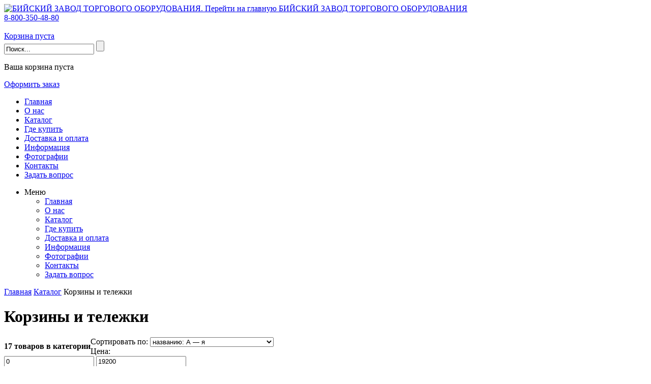

--- FILE ---
content_type: text/html; charset=utf-8
request_url: https://bztosell.ru/catalog/Korziny-i-telezhki
body_size: 12877
content:
<!DOCTYPE html PUBLIC "-//W3C//DTD XHTML 1.0 Strict//EN" "http://www.w3.org/TR/xhtml1/DTD/xhtml1-strict.dtd"> 
<html xmlns="http://www.w3.org/1999/xhtml" xml:lang="ru" lang="ru">
<head>
  <title>Купить торговые корзины и тележки в Бийске, Новосибирске, Белово, Ленинск-Кузнецком, Горно-Алтайске, Новокузнецке, Омске</title> 
  <meta name="description" content="В наличии торговые корзины и тележки высокого качества на официальном сайте производителя bztosell.ru" /> 
  <meta name="keywords" content="Купить торговые корзины и тележки в Бийске, Новосибирске, Белово, Ленинск-Кузнецком, Горно-Алтайске, Новокузнецке, Омске" />
  <meta http-equiv="Content-Type" content="text/html; charset=utf-8" /> 
  <meta http-equiv="Content-Language" content="ru" />
  <meta name="viewport" content="width=device-width, initial-scale=1.0" />
  <link rel="icon" href="/design/favicon.ico?lc=1739426029" type="image/x-icon" /> 
  <link rel="shortcut icon" href="/design/favicon.ico?lc=1739426029" type="image/x-icon" /> 
  <meta name="cmsmagazine" content="594d4a34cef82292bb38902ff76a77a3" />
  
   
  
  <link rel="stylesheet" href="/design//forall/css/jquery-ui/jquery.ui.all.min.css" type="text/css" />
  <link rel="stylesheet" href="/design//forall/css/fancybox/2.1.4/jquery.fancybox.css" />
  <link rel="stylesheet" href="/design/style.css?lc=1742439386" type="text/css" />  
  
  
      
          <link rel="stylesheet" href="/design//forall/css/jquery-ui-stars/4.11/jquery.rating.css"  />
        
    
  
  <script type="text/javascript" src="/design/forall.js?lc=1742439386"></script>
  <script type="text/javascript">var zoomloaderPath = '/design/zoomloader.gif';</script>
  <script type="text/javascript" src="/design/main.js?lc=1742439386"></script>
  
  
  
  
  <script type="text/javascript"> function displ(ddd) { if (document.getElementById(ddd).style.display == 'none') {document.getElementById(ddd).style.display = 'block'} else {document.getElementById(ddd).style.display = 'none'} } </script> 
  
</head>
<body> 
<div class="group" id="wrapper"> 
  <div class="fluid-bg" id="header-fluid">
    
    <noscript> 
      <div class="noscript"> 
        <div class="noscript-inner"> 
          <p><strong>Мы заметили что у Вас выключен JavaScript.</strong></p> 
          <p>Необходимо включить его для корректной работы сайта.</p> 
        </div> 
      </div> 
    </noscript>
    
    <div class="container">   
      <div class="column full" id="header">
  			<div id="header-logo">
					<a href="https://bztosell.ru/" title="БИЙСКИЙ ЗАВОД ТОРГОВОГО ОБОРУДОВАНИЯ"> 
						<img class="logo" src="/design/logo.png?lc=1594803000" alt="БИЙСКИЙ ЗАВОД ТОРГОВОГО ОБОРУДОВАНИЯ. Перейти на главную" /> 
            БИЙСКИЙ ЗАВОД ТОРГОВОГО ОБОРУДОВАНИЯ
					</a>
				</div>
				<div id="header-left">
				  <div class="header-phone">
				    <a href="tel:88003504880">8-800-350-48-80</a>
				  </div>
				</div>
        <div id="header-right">
					<div id="header_user_info"> 
            
                          
               
                                  <div class="menuCompare" style="visibility: hidden;">
                    <em>Ваш список сравнения пуст</em>
                  </div>
                                                      
					</div>
          
					<div id="header_shopping_cart">
						<div id="shopping_cart"> 
							<a href="https://bztosell.ru/cart" title="Перейти в корзину">
                                  <span class="ajax_cart_no_product">Корзина пуста</span> 
                							
								<span class="down_arrow_dark"></span> 
							</a>
						</div>
					</div>          
          
          <div id="search_block_top"> 
            <form id="searchbox" action="https://bztosell.ru/search" method="get" onsubmit="if($(this).find('#search_query_top').val()=='Поиск...') return false;"> 
              <div class="search_block_top_form"> 
                <input id="search_query_top" type="text" name="q" value="Поиск..." onfocus="if(this.value=='Поиск...'){this.value='';}" onblur="if(this.value==''){this.value='Поиск...';}" class="search_query light ac_input" />
                <input type="submit" name="submit_search" title="Искать" value="" class="search_button">
              </div> 
            </form> 
          </div>
          
          <div id="cart_block">
						<div id="cart_block_bottom">
							<div id="cart_block_other_costs">
								<div class="other_cost_wrapper"  style="width: 100%"> 
                                      <p id="cart_block_no_products">Ваша корзина пуста</p>
                    							  <span class="price" id="cart_block_total" style="text-align: right;"></span>
								</div>
							</div>
							<div id="cart_block_total_checkout"> 
								<a class="exclusive" href="https://bztosell.ru/cart" id="button_order_cart" rel="nofollow" title="Оформить заказ"><span>Оформить заказ</span></a>
							</div>
						</div>
					</div>
          <div class="clear"></div>        
        </div>
        
        
         
          <ul id="megamenu"> 
                                                            <li class="root_menu " >
                    <a href="https://bztosell.ru/" class="root_link" title="Добро пожаловать на официальный сайт завода!" >Главная</a>
                  </li>
          		                    <li class="root_menu " >
                    <a href="https://bztosell.ru/page/O-BZTO" class="root_link" title="О нас" >О нас</a>
                  </li>
          		                    <li class="root_menu " >
                    <a href="https://bztosell.ru/catalog" class="root_link" title="Полный список товаров на сайте" >Каталог</a>
                  </li>
          		                    <li class="root_menu " >
                    <a href="https://bztosell.ru/page/Gde-kupit" class="root_link" title="Где купить" >Где купить</a>
                  </li>
          		                    <li class="root_menu " >
                    <a href="https://bztosell.ru/page/dostavka-oplata" class="root_link" title="Доставка и оплата" >Доставка и оплата</a>
                  </li>
          		                    <li class="root_menu " >
                    <a href="https://bztosell.ru/page/information" class="root_link" title="Информационные материалы" >Информация</a>
                  </li>
          		                    <li class="root_menu " >
                    <a href="https://bztosell.ru/page/foto" class="root_link" title="Фотографии" >Фотографии</a>
                  </li>
          		                    <li class="root_menu " >
                    <a href="https://bztosell.ru/page/Karta" class="root_link" title="Контакты" >Контакты</a>
                  </li>
          		                    <li class="root_menu " >
                    <a href="https://bztosell.ru/feedback" class="root_link" title="Связь с администрацией магазина" >Задать вопрос</a>
                  </li>
          		                                      </ul>
                
         
          <ul class="accordion_main"> 
            <li class="parent">Меню
              <ul class="accordion">
                                                                            <li class="root_menu ">
                        <a href="https://bztosell.ru/" title="Добро пожаловать на официальный сайт завода!" class="root_link">Главная</a>
                      </li>
              		                        <li class="root_menu ">
                        <a href="https://bztosell.ru/page/O-BZTO" title="О нас" class="root_link">О нас</a>
                      </li>
              		                        <li class="root_menu ">
                        <a href="https://bztosell.ru/catalog" title="Полный список товаров на сайте" class="root_link">Каталог</a>
                      </li>
              		                        <li class="root_menu ">
                        <a href="https://bztosell.ru/page/Gde-kupit" title="Где купить" class="root_link">Где купить</a>
                      </li>
              		                        <li class="root_menu ">
                        <a href="https://bztosell.ru/page/dostavka-oplata" title="Доставка и оплата" class="root_link">Доставка и оплата</a>
                      </li>
              		                        <li class="root_menu ">
                        <a href="https://bztosell.ru/page/information" title="Информационные материалы" class="root_link">Информация</a>
                      </li>
              		                        <li class="root_menu ">
                        <a href="https://bztosell.ru/page/foto" title="Фотографии" class="root_link">Фотографии</a>
                      </li>
              		                        <li class="root_menu ">
                        <a href="https://bztosell.ru/page/Karta" title="Контакты" class="root_link">Контакты</a>
                      </li>
              		                        <li class="root_menu ">
                        <a href="https://bztosell.ru/feedback" title="Связь с администрацией магазина" class="root_link">Задать вопрос</a>
                      </li>
              		                                                  </ul>
            </li>
          </ul>
                  
      </div>
    </div>
  </div>
  
  <div class="fluid-bg" id="content-fluid">
    
        
    <div class="content container">
      <div class="column two-third">
        
          <div class="breadcrumb">
    <a href="https://bztosell.ru/" title="Перейти на главную">Главная</a>
    <span class="navigation-pipe"></span>
          <a href="https://bztosell.ru/catalog" title="Перейти в каталог продукции нашего магазина">Каталог</a>
      <span class="navigation-pipe"></span>
              Корзины и тележки            </div>
  <div class="page-title category-title">
    <h1>Корзины и тележки</h1>
  </div>
  
  
    
  <div class="category-products">
    
          
      <div class="content_sortPagiBar">
        <div class="sortPagiBar group">
          <form action="" class="form-inline OrderFilterForm">
            
                        
            <strong style="float: left;line-height:35px;">17 товаров в категории</strong>
            
            
            <div id="category_view_changer">
                              <a title="Список товаров категории &laquo;Корзины и тележки&raquo; сейчас отображается в виде таблицы, по 3 товара на строку" class="grid_view_active"></a>
                <a href="?goods_view_type=2" title="Отображать список товаров в виде списка" class="list_view"></a>
                          </div>
            
            
            
            
            <div id="productsSortForm">
              
                              <label class="sort_by">Сортировать по:</label>
                <select name="goods_search_field_id" onchange="this.form.submit();">
                                    <option value="1" >цене: Дорогие — Дешевые</option>
                                    <option value="2" >цене: Дешевые — Дорогие</option>
                                    <option value="9" >изображению: есть — нет</option>
                                    <option value="10" >изображению: нет — есть</option>
                                    <option value="3" selected="selected">названию: А — я</option>
                                    <option value="4" >названию: я — А</option>
                                    <option value="5" >наличию: много — мало</option>
                                    <option value="6" >наличию: мало — много</option>
                                    <option value="7" >дате: новые — старые</option>
                                    <option value="8" >дате: старые — новые</option>
                                    <option value="11" >рейтингу: Хорошие — Плохие</option>
                                    <option value="12" >рейтингу: Плохие — Хорошие</option>
                                    <option value="13" >количеству отзывов: Много — Мало</option>
                                    <option value="14" >количеству отзывов: Мало — Много</option>
                                  </select>
                          </div>
                
          </form>
        </div>
  
        
                  <div class="filters">
            
            <form action="" method="get">
              
                              <div class="filter">
                  <div>
                    Цена:
                    <div class="contentTbodySearchPriceFilterBlock">
                      <div class="goodsFilterPriceInfo">
                        <input id="goods-filter-min-price" type="text" name="form[filter][price][min]" value="0" autocomplete="off" />
                        <input id="goods-filter-max-price" type="text" name="form[filter][price][max]" value="19200" autocomplete="off" /><input type="hidden" name="form[filter][available_price][min]" value="0" /><input type="hidden" name="form[filter][available_price][max]" value="19200" />
                        <div class="clear"></div>                        
                      </div>
                      
                      <div class="goodsFilterPriceRangePointers"><span class="min">0</span><span class="max">19200</span></div>
                      <div id="goods-filter-price-slider"></div>
                      <div class="goodsFilterPriceSubmit">
                        <input class="exclusive" type="submit" value="Показать" />
                      </div>
                    </div>
                  </div>
                </div>
                            
              
                            <div class="clear"></div>
            </form>
          </div>
                
      </div>
      
        
    
    
          <div class="grid_view" id="category_view_type">
        <div class="sqr_img" id="category_image_type">
          <div class="group" id="product_list_wrapper">
                          <ul class="grid" id="product_list">
                                  <li class="elem">
                    <div>  
                      <div class="product_image_wrapper">
                        <a href="https://bztosell.ru/goods/Korzina-na-kolesah" title="Корзина на колесах"  class="product_img_link">
                          <img class="product_image" src="https://i1.storeland.net/2/8477/184761944/795f32/korzina-na-kolesah.png" alt="Корзина на колесах" />
                        </a>
                      </div>
  
                      <div class="product_list_details">
                        <div class="product_list_details_left">
                          <h5><a href="https://bztosell.ru/goods/Korzina-na-kolesah" title="Корзина на колесах">Корзина на колесах</a></h5>
                          <div class="price_container">
                            <span class="price"><span title="0 Российских рублей"><span class="num">0</span> <span>рублей</span></span></span>
                                                      </div>
                          <div class="rating">
                            
                                                        
                                                          <a href="https://bztosell.ru/goods/Korzina-na-kolesah?&amp;form%5Bgoods_id%5D=opinion#goodsDataOpinionAdd">Оставить отзыв первым</a>
                                                      </div>
                          <div class="product_list_add_to_cart">
                            <form action="/cart/add/" method="post" class="goodsListItemCatalogueAddToCartButton product-form-34852570">
                              <input type="hidden" name="hash" value="abe45907" />
                              <input type="hidden" name="form[goods_from]" value="" />
                              <input type="hidden" name="form[goods_mod_id]" value="34852570" />
                              
                              <a class="ajax_add_to_cart_button add_to_cart_ph" onclick="quickorder('.product-form-34852570');return false;" title="Быстрый заказ">Быстрый заказ</a>
                            </form>
                          </div>
                          
                          <div class="add-to-links">
                            
                                                          
                                                                                                    <a title="Добавить товар к списку сравнения с другими товарами" href="/compare/add?id=34852570&amp;from=&amp;return_to=https%3A%2F%2Fbztosell.ru%2Fcatalog%2FKorziny-i-telezhki" class="link-compare">Сравнить</a>
                                                                                                                      </div>
                        </div>
                      </div>
                    </div>
                  </li>
                                  <li class="elem">
                    <div>  
                      <div class="product_image_wrapper">
                        <a href="https://bztosell.ru/goods/korzina-plastik" title="Корзина покупательская пластик. 20 л."  class="product_img_link">
                          <img class="product_image" src="https://i2.storeland.net/2/8468/184676335/795f32/korzina-pokupatelskaya-plastik-20-l.jpg" alt="Корзина покупательская пластик. 20 л." />
                        </a>
                      </div>
  
                      <div class="product_list_details">
                        <div class="product_list_details_left">
                          <h5><a href="https://bztosell.ru/goods/korzina-plastik" title="Корзина покупательская пластик. 20 л.">Корзина покупательская пластик. 20 л.</a></h5>
                          <div class="price_container">
                            <span class="price"><span title="290 Российских рублей"><span class="num">290</span> <span>рублей</span></span></span>
                                                      </div>
                          <div class="rating">
                            
                                                        
                                                          <a href="https://bztosell.ru/goods/korzina-plastik?&amp;form%5Bgoods_id%5D=opinion#goodsDataOpinionAdd">Оставить отзыв первым</a>
                                                      </div>
                          <div class="product_list_add_to_cart">
                            <form action="/cart/add/" method="post" class="goodsListItemCatalogueAddToCartButton product-form-298955840">
                              <input type="hidden" name="hash" value="abe45907" />
                              <input type="hidden" name="form[goods_from]" value="" />
                              <input type="hidden" name="form[goods_mod_id]" value="298955840" />
                              
                              <a class="ajax_add_to_cart_button add_to_cart_ph" onclick="quickorder('.product-form-298955840');return false;" title="Быстрый заказ">Быстрый заказ</a>
                            </form>
                          </div>
                          
                          <div class="add-to-links">
                            
                                                          
                                                                                                    <a title="Добавить товар к списку сравнения с другими товарами" href="/compare/add?id=298955840&amp;from=&amp;return_to=https%3A%2F%2Fbztosell.ru%2Fcatalog%2FKorziny-i-telezhki" class="link-compare">Сравнить</a>
                                                                                                                      </div>
                        </div>
                      </div>
                    </div>
                  </li>
                                  <li class="elem">
                    <div>  
                      <div class="product_image_wrapper">
                        <a href="https://bztosell.ru/goods/korzina-plastik-27" title="Корзина покупательская пластик. 27 л."  class="product_img_link">
                          <img class="product_image" src="https://i5.storeland.net/2/9477/194762475/795f32/korzina-pokupatelskaya-plastik-27-l.jpg" alt="Корзина покупательская пластик. 27 л." />
                        </a>
                      </div>
  
                      <div class="product_list_details">
                        <div class="product_list_details_left">
                          <h5><a href="https://bztosell.ru/goods/korzina-plastik-27" title="Корзина покупательская пластик. 27 л.">Корзина покупательская пластик. 27 л.</a></h5>
                          <div class="price_container">
                            <span class="price"><span title="720 Российских рублей"><span class="num">720</span> <span>рублей</span></span></span>
                                                      </div>
                          <div class="rating">
                            
                                                        
                                                          <a href="https://bztosell.ru/goods/korzina-plastik-27?&amp;form%5Bgoods_id%5D=opinion#goodsDataOpinionAdd">Оставить отзыв первым</a>
                                                      </div>
                          <div class="product_list_add_to_cart">
                            <form action="/cart/add/" method="post" class="goodsListItemCatalogueAddToCartButton product-form-307130216">
                              <input type="hidden" name="hash" value="abe45907" />
                              <input type="hidden" name="form[goods_from]" value="" />
                              <input type="hidden" name="form[goods_mod_id]" value="307130216" />
                              
                              <a class="ajax_add_to_cart_button add_to_cart_ph" onclick="quickorder('.product-form-307130216');return false;" title="Быстрый заказ">Быстрый заказ</a>
                            </form>
                          </div>
                          
                          <div class="add-to-links">
                            
                                                          
                                                                                                    <a title="Добавить товар к списку сравнения с другими товарами" href="/compare/add?id=307130216&amp;from=&amp;return_to=https%3A%2F%2Fbztosell.ru%2Fcatalog%2FKorziny-i-telezhki" class="link-compare">Сравнить</a>
                                                                                                                      </div>
                        </div>
                      </div>
                    </div>
                  </li>
                                  <li class="elem">
                    <div>  
                      <div class="product_image_wrapper">
                        <a href="https://bztosell.ru/goods/Korzina-telezhka" title="Корзина покупательская пластик. 38 л. на колесах"  class="product_img_link">
                          <img class="product_image" src="https://i3.storeland.net/2/7795/177941982/795f32/korzina-pod-rubashki.jpg" alt="Корзина покупательская пластик. 38 л. на колесах" />
                        </a>
                      </div>
  
                      <div class="product_list_details">
                        <div class="product_list_details_left">
                          <h5><a href="https://bztosell.ru/goods/Korzina-telezhka" title="Корзина покупательская пластик. 38 л. на колесах">Корзина покупательская пластик. 38 л. на колесах</a></h5>
                          <div class="price_container">
                            <span class="price"><span title="1 360 Российских рублей"><span class="num">1 360</span> <span>рублей</span></span></span>
                                                      </div>
                          <div class="rating">
                            
                                                        
                                                          <a href="https://bztosell.ru/goods/Korzina-telezhka?&amp;form%5Bgoods_id%5D=opinion#goodsDataOpinionAdd">Оставить отзыв первым</a>
                                                      </div>
                          <div class="product_list_add_to_cart">
                            <form action="/cart/add/" method="post" class="goodsListItemCatalogueAddToCartButton product-form-317150665">
                              <input type="hidden" name="hash" value="abe45907" />
                              <input type="hidden" name="form[goods_from]" value="" />
                              <input type="hidden" name="form[goods_mod_id]" value="317150665" />
                              
                              <a class="ajax_add_to_cart_button add_to_cart_ph" onclick="quickorder('.product-form-317150665');return false;" title="Быстрый заказ">Быстрый заказ</a>
                            </form>
                          </div>
                          
                          <div class="add-to-links">
                            
                                                          
                                                                                                    <a title="Добавить товар к списку сравнения с другими товарами" href="/compare/add?id=317150665&amp;from=&amp;return_to=https%3A%2F%2Fbztosell.ru%2Fcatalog%2FKorziny-i-telezhki" class="link-compare">Сравнить</a>
                                                                                                                      </div>
                        </div>
                      </div>
                    </div>
                  </li>
                                  <li class="elem">
                    <div>  
                      <div class="product_image_wrapper">
                        <a href="https://bztosell.ru/goods/korzina-metall-22" title="Корзина покупательская хром. 22 л."  class="product_img_link">
                          <img class="product_image" src="https://i4.storeland.net/3/407/204069185/795f32/korzina-pokupatelskaya-hrom-22-l.jpg" alt="Корзина покупательская хром. 22 л." />
                        </a>
                      </div>
  
                      <div class="product_list_details">
                        <div class="product_list_details_left">
                          <h5><a href="https://bztosell.ru/goods/korzina-metall-22" title="Корзина покупательская хром. 22 л.">Корзина покупательская хром. 22 л.</a></h5>
                          <div class="price_container">
                            <span class="price"><span title="880 Российских рублей"><span class="num">880</span> <span>рублей</span></span></span>
                                                      </div>
                          <div class="rating">
                            
                                                        
                                                          <a href="https://bztosell.ru/goods/korzina-metall-22?&amp;form%5Bgoods_id%5D=opinion#goodsDataOpinionAdd">Оставить отзыв первым</a>
                                                      </div>
                          <div class="product_list_add_to_cart">
                            <form action="/cart/add/" method="post" class="goodsListItemCatalogueAddToCartButton product-form-308332566">
                              <input type="hidden" name="hash" value="abe45907" />
                              <input type="hidden" name="form[goods_from]" value="" />
                              <input type="hidden" name="form[goods_mod_id]" value="308332566" />
                              
                              <a class="ajax_add_to_cart_button add_to_cart_ph" onclick="quickorder('.product-form-308332566');return false;" title="Быстрый заказ">Быстрый заказ</a>
                            </form>
                          </div>
                          
                          <div class="add-to-links">
                            
                                                          
                                                                                                    <a title="Добавить товар к списку сравнения с другими товарами" href="/compare/add?id=308332566&amp;from=&amp;return_to=https%3A%2F%2Fbztosell.ru%2Fcatalog%2FKorziny-i-telezhki" class="link-compare">Сравнить</a>
                                                                                                                      </div>
                        </div>
                      </div>
                    </div>
                  </li>
                                  <li class="elem">
                    <div>  
                      <div class="product_image_wrapper">
                        <a href="https://bztosell.ru/goods/Korzina-pokupatelskaya-metall-5-l" title="Корзина покупательская хром. 5 л."  class="product_img_link">
                          <img class="product_image" src="https://i2.storeland.net/3/407/204068373/795f32/korzina-pokupatelskaya-hrom-5-l.jpg" alt="Корзина покупательская хром. 5 л." />
                        </a>
                      </div>
  
                      <div class="product_list_details">
                        <div class="product_list_details_left">
                          <h5><a href="https://bztosell.ru/goods/Korzina-pokupatelskaya-metall-5-l" title="Корзина покупательская хром. 5 л.">Корзина покупательская хром. 5 л.</a></h5>
                          <div class="price_container">
                            <span class="price"><span title="750 Российских рублей"><span class="num">750</span> <span>рублей</span></span></span>
                                                      </div>
                          <div class="rating">
                            
                                                        
                                                          <a href="https://bztosell.ru/goods/Korzina-pokupatelskaya-metall-5-l?&amp;form%5Bgoods_id%5D=opinion#goodsDataOpinionAdd">Оставить отзыв первым</a>
                                                      </div>
                          <div class="product_list_add_to_cart">
                            <form action="/cart/add/" method="post" class="goodsListItemCatalogueAddToCartButton product-form-291957244">
                              <input type="hidden" name="hash" value="abe45907" />
                              <input type="hidden" name="form[goods_from]" value="" />
                              <input type="hidden" name="form[goods_mod_id]" value="291957244" />
                              
                              <a class="ajax_add_to_cart_button add_to_cart_ph" onclick="quickorder('.product-form-291957244');return false;" title="Быстрый заказ">Быстрый заказ</a>
                            </form>
                          </div>
                          
                          <div class="add-to-links">
                            
                                                          
                                                                                                    <a title="Добавить товар к списку сравнения с другими товарами" href="/compare/add?id=291957244&amp;from=&amp;return_to=https%3A%2F%2Fbztosell.ru%2Fcatalog%2FKorziny-i-telezhki" class="link-compare">Сравнить</a>
                                                                                                                      </div>
                        </div>
                      </div>
                    </div>
                  </li>
                                  <li class="elem">
                    <div>  
                      <div class="product_image_wrapper">
                        <a href="https://bztosell.ru/goods/korzina-metall-20-l" title="Корзина покупательская цинк. 20 л."  class="product_img_link">
                          <img class="product_image" src="https://i1.storeland.net/3/407/204068636/795f32/korzina-pokupatelskaya-cink-20-l.jpg" alt="Корзина покупательская цинк. 20 л." />
                        </a>
                      </div>
  
                      <div class="product_list_details">
                        <div class="product_list_details_left">
                          <h5><a href="https://bztosell.ru/goods/korzina-metall-20-l" title="Корзина покупательская цинк. 20 л.">Корзина покупательская цинк. 20 л.</a></h5>
                          <div class="price_container">
                            <span class="price"><span title="620 Российских рублей"><span class="num">620</span> <span>рублей</span></span></span>
                                                      </div>
                          <div class="rating">
                            
                                                        
                                                          <a href="https://bztosell.ru/goods/korzina-metall-20-l?&amp;form%5Bgoods_id%5D=opinion#goodsDataOpinionAdd">Оставить отзыв первым</a>
                                                      </div>
                          <div class="product_list_add_to_cart">
                            <form action="/cart/add/" method="post" class="goodsListItemCatalogueAddToCartButton product-form-291956963">
                              <input type="hidden" name="hash" value="abe45907" />
                              <input type="hidden" name="form[goods_from]" value="" />
                              <input type="hidden" name="form[goods_mod_id]" value="291956963" />
                              
                              <a class="ajax_add_to_cart_button add_to_cart_ph" onclick="quickorder('.product-form-291956963');return false;" title="Быстрый заказ">Быстрый заказ</a>
                            </form>
                          </div>
                          
                          <div class="add-to-links">
                            
                                                          
                                                                                                    <a title="Добавить товар к списку сравнения с другими товарами" href="/compare/add?id=291956963&amp;from=&amp;return_to=https%3A%2F%2Fbztosell.ru%2Fcatalog%2FKorziny-i-telezhki" class="link-compare">Сравнить</a>
                                                                                                                      </div>
                        </div>
                      </div>
                    </div>
                  </li>
                                  <li class="elem">
                    <div>  
                      <div class="product_image_wrapper">
                        <a href="https://bztosell.ru/goods/Korzina-nakopitel" title="Корзина-накопитель"  class="product_img_link">
                          <img class="product_image" src="https://i2.storeland.net/2/8934/189336480/795f32/korzina-nakopitel.jpg" alt="Корзина-накопитель" />
                        </a>
                      </div>
  
                      <div class="product_list_details">
                        <div class="product_list_details_left">
                          <h5><a href="https://bztosell.ru/goods/Korzina-nakopitel" title="Корзина-накопитель">Корзина-накопитель</a></h5>
                          <div class="price_container">
                            <span class="price"><span title="3 960 Российских рублей"><span class="num">3 960</span> <span>рублей</span></span></span>
                                                      </div>
                          <div class="rating">
                            
                                                        
                                                          <a href="https://bztosell.ru/goods/Korzina-nakopitel?&amp;form%5Bgoods_id%5D=opinion#goodsDataOpinionAdd">Оставить отзыв первым</a>
                                                      </div>
                          <div class="product_list_add_to_cart">
                            <form action="/cart/add/" method="post" class="goodsListItemCatalogueAddToCartButton product-form-209055973">
                              <input type="hidden" name="hash" value="abe45907" />
                              <input type="hidden" name="form[goods_from]" value="" />
                              <input type="hidden" name="form[goods_mod_id]" value="209055973" />
                              
                              <a class="ajax_add_to_cart_button add_to_cart_ph" onclick="quickorder('.product-form-209055973');return false;" title="Быстрый заказ">Быстрый заказ</a>
                            </form>
                          </div>
                          
                          <div class="add-to-links">
                            
                                                          
                                                                                                    <a title="Добавить товар к списку сравнения с другими товарами" href="/compare/add?id=209055973&amp;from=&amp;return_to=https%3A%2F%2Fbztosell.ru%2Fcatalog%2FKorziny-i-telezhki" class="link-compare">Сравнить</a>
                                                                                                                      </div>
                        </div>
                      </div>
                    </div>
                  </li>
                                  <li class="elem">
                    <div>  
                      <div class="product_image_wrapper">
                        <a href="https://bztosell.ru/goods/Korzina-nakopitel-2" title="Корзина-накопитель (цинк.)"  class="product_img_link">
                          <img class="product_image" src="https://i1.storeland.net/2/8498/184974454/795f32/korzina-nakopitel.jpg" alt="Корзина-накопитель (цинк.)" />
                        </a>
                      </div>
  
                      <div class="product_list_details">
                        <div class="product_list_details_left">
                          <h5><a href="https://bztosell.ru/goods/Korzina-nakopitel-2" title="Корзина-накопитель (цинк.)">Корзина-накопитель (цинк.)</a></h5>
                          <div class="price_container">
                            <span class="price"><span title="2 850 Российских рублей"><span class="num">2 850</span> <span>рублей</span></span></span>
                                                      </div>
                          <div class="rating">
                            
                                                        
                                                          <a href="https://bztosell.ru/goods/Korzina-nakopitel-2?&amp;form%5Bgoods_id%5D=opinion#goodsDataOpinionAdd">Оставить отзыв первым</a>
                                                      </div>
                          <div class="product_list_add_to_cart">
                            <form action="/cart/add/" method="post" class="goodsListItemCatalogueAddToCartButton product-form-300638667">
                              <input type="hidden" name="hash" value="abe45907" />
                              <input type="hidden" name="form[goods_from]" value="" />
                              <input type="hidden" name="form[goods_mod_id]" value="300638667" />
                              
                              <a class="ajax_add_to_cart_button add_to_cart_ph" onclick="quickorder('.product-form-300638667');return false;" title="Быстрый заказ">Быстрый заказ</a>
                            </form>
                          </div>
                          
                          <div class="add-to-links">
                            
                                                          
                                                                                                    <a title="Добавить товар к списку сравнения с другими товарами" href="/compare/add?id=300638667&amp;from=&amp;return_to=https%3A%2F%2Fbztosell.ru%2Fcatalog%2FKorziny-i-telezhki" class="link-compare">Сравнить</a>
                                                                                                                      </div>
                        </div>
                      </div>
                    </div>
                  </li>
                                  <li class="elem">
                    <div>  
                      <div class="product_image_wrapper">
                        <a href="https://bztosell.ru/goods/podstavka-3" title="Подставка под корзины 0331"  class="product_img_link">
                          <img class="product_image" src="https://i5.storeland.net/3/752/207518297/795f32/podstavka-pod-korziny.jpg" alt="Подставка под корзины 0331" />
                        </a>
                      </div>
  
                      <div class="product_list_details">
                        <div class="product_list_details_left">
                          <h5><a href="https://bztosell.ru/goods/podstavka-3" title="Подставка под корзины 0331">Подставка под корзины 0331</a></h5>
                          <div class="price_container">
                            <span class="price"><span title="1 280 Российских рублей"><span class="num">1 280</span> <span>рублей</span></span></span>
                                                      </div>
                          <div class="rating">
                            
                                                        
                                                          <a href="https://bztosell.ru/goods/podstavka-3?&amp;form%5Bgoods_id%5D=opinion#goodsDataOpinionAdd">Оставить отзыв первым</a>
                                                      </div>
                          <div class="product_list_add_to_cart">
                            <form action="/cart/add/" method="post" class="goodsListItemCatalogueAddToCartButton product-form-313672585">
                              <input type="hidden" name="hash" value="abe45907" />
                              <input type="hidden" name="form[goods_from]" value="" />
                              <input type="hidden" name="form[goods_mod_id]" value="313672585" />
                              
                              <a class="ajax_add_to_cart_button add_to_cart_ph" onclick="quickorder('.product-form-313672585');return false;" title="Быстрый заказ">Быстрый заказ</a>
                            </form>
                          </div>
                          
                          <div class="add-to-links">
                            
                                                          
                                                                                                    <a title="Добавить товар к списку сравнения с другими товарами" href="/compare/add?id=313672585&amp;from=&amp;return_to=https%3A%2F%2Fbztosell.ru%2Fcatalog%2FKorziny-i-telezhki" class="link-compare">Сравнить</a>
                                                                                                                      </div>
                        </div>
                      </div>
                    </div>
                  </li>
                                  <li class="elem">
                    <div>  
                      <div class="product_image_wrapper">
                        <a href="https://bztosell.ru/goods/podstavka-4" title="Подставка под корзины 0345"  class="product_img_link">
                          <img class="product_image" src="https://i5.storeland.net/3/752/207518302/795f32/podstavka-pod-korziny.jpg" alt="Подставка под корзины 0345" />
                        </a>
                      </div>
  
                      <div class="product_list_details">
                        <div class="product_list_details_left">
                          <h5><a href="https://bztosell.ru/goods/podstavka-4" title="Подставка под корзины 0345">Подставка под корзины 0345</a></h5>
                          <div class="price_container">
                            <span class="price"><span title="1 150 Российских рублей"><span class="num">1 150</span> <span>рублей</span></span></span>
                                                      </div>
                          <div class="rating">
                            
                                                        
                                                          <a href="https://bztosell.ru/goods/podstavka-4?&amp;form%5Bgoods_id%5D=opinion#goodsDataOpinionAdd">Оставить отзыв первым</a>
                                                      </div>
                          <div class="product_list_add_to_cart">
                            <form action="/cart/add/" method="post" class="goodsListItemCatalogueAddToCartButton product-form-313672586">
                              <input type="hidden" name="hash" value="abe45907" />
                              <input type="hidden" name="form[goods_from]" value="" />
                              <input type="hidden" name="form[goods_mod_id]" value="313672586" />
                              
                              <a class="ajax_add_to_cart_button add_to_cart_ph" onclick="quickorder('.product-form-313672586');return false;" title="Быстрый заказ">Быстрый заказ</a>
                            </form>
                          </div>
                          
                          <div class="add-to-links">
                            
                                                          
                                                                                                    <a title="Добавить товар к списку сравнения с другими товарами" href="/compare/add?id=313672586&amp;from=&amp;return_to=https%3A%2F%2Fbztosell.ru%2Fcatalog%2FKorziny-i-telezhki" class="link-compare">Сравнить</a>
                                                                                                                      </div>
                        </div>
                      </div>
                    </div>
                  </li>
                                  <li class="elem">
                    <div>  
                      <div class="product_image_wrapper">
                        <a href="https://bztosell.ru/goods/podstavka-2" title="Подставка под корзины с колесами"  class="product_img_link">
                          <img class="product_image" src="https://i5.storeland.net/3/752/207518300/795f32/podstavka-pod-korziny-s-kolesami.jpg" alt="Подставка под корзины с колесами" />
                        </a>
                      </div>
  
                      <div class="product_list_details">
                        <div class="product_list_details_left">
                          <h5><a href="https://bztosell.ru/goods/podstavka-2" title="Подставка под корзины с колесами">Подставка под корзины с колесами</a></h5>
                          <div class="price_container">
                            <span class="price"><span title="2 360 Российских рублей"><span class="num">2 360</span> <span>рублей</span></span></span>
                                                      </div>
                          <div class="rating">
                            
                                                        
                                                          <a href="https://bztosell.ru/goods/podstavka-2?&amp;form%5Bgoods_id%5D=opinion#goodsDataOpinionAdd">Оставить отзыв первым</a>
                                                      </div>
                          <div class="product_list_add_to_cart">
                            <form action="/cart/add/" method="post" class="goodsListItemCatalogueAddToCartButton product-form-308839964">
                              <input type="hidden" name="hash" value="abe45907" />
                              <input type="hidden" name="form[goods_from]" value="" />
                              <input type="hidden" name="form[goods_mod_id]" value="308839964" />
                              
                              <a class="ajax_add_to_cart_button add_to_cart_ph" onclick="quickorder('.product-form-308839964');return false;" title="Быстрый заказ">Быстрый заказ</a>
                            </form>
                          </div>
                          
                          <div class="add-to-links">
                            
                                                          
                                                                                                    <a title="Добавить товар к списку сравнения с другими товарами" href="/compare/add?id=308839964&amp;from=&amp;return_to=https%3A%2F%2Fbztosell.ru%2Fcatalog%2FKorziny-i-telezhki" class="link-compare">Сравнить</a>
                                                                                                                      </div>
                        </div>
                      </div>
                    </div>
                  </li>
                                  <li class="elem">
                    <div>  
                      <div class="product_image_wrapper">
                        <a href="https://bztosell.ru/goods/podstavka" title="Подставка под корзины цинк."  class="product_img_link">
                          <img class="product_image" src="https://i3.storeland.net/2/7118/171179879/795f32/podstavka-pod-korziny-12-jpg.jpg" alt="Подставка под корзины цинк." />
                        </a>
                      </div>
  
                      <div class="product_list_details">
                        <div class="product_list_details_left">
                          <h5><a href="https://bztosell.ru/goods/podstavka" title="Подставка под корзины цинк.">Подставка под корзины цинк.</a></h5>
                          <div class="price_container">
                            <span class="price"><span title="1 500 Российских рублей"><span class="num">1 500</span> <span>рублей</span></span></span>
                                                      </div>
                          <div class="rating">
                            
                                                        
                                                          <a href="https://bztosell.ru/goods/podstavka?&amp;form%5Bgoods_id%5D=opinion#goodsDataOpinionAdd">Оставить отзыв первым</a>
                                                      </div>
                          <div class="product_list_add_to_cart">
                            <form action="/cart/add/" method="post" class="goodsListItemCatalogueAddToCartButton product-form-291957203">
                              <input type="hidden" name="hash" value="abe45907" />
                              <input type="hidden" name="form[goods_from]" value="" />
                              <input type="hidden" name="form[goods_mod_id]" value="291957203" />
                              
                              <a class="ajax_add_to_cart_button add_to_cart_ph" onclick="quickorder('.product-form-291957203');return false;" title="Быстрый заказ">Быстрый заказ</a>
                            </form>
                          </div>
                          
                          <div class="add-to-links">
                            
                                                          
                                                                                                    <a title="Добавить товар к списку сравнения с другими товарами" href="/compare/add?id=291957203&amp;from=&amp;return_to=https%3A%2F%2Fbztosell.ru%2Fcatalog%2FKorziny-i-telezhki" class="link-compare">Сравнить</a>
                                                                                                                      </div>
                        </div>
                      </div>
                    </div>
                  </li>
                                  <li class="elem">
                    <div>  
                      <div class="product_image_wrapper">
                        <a href="https://bztosell.ru/goods/Korzina-gorka-4-urovnya" title="Стеллаж из корзин 4 уровня (корзины № 1, 2, 3, 4н)"  class="product_img_link">
                          <img class="product_image" src="https://i4.storeland.net/2/8471/184702168/795f32/stellazh-iz-korzin-4-urovnya-korziny-1-2-3-4n.png" alt="Стеллаж из корзин 4 уровня (корзины № 1, 2, 3, 4н)" />
                        </a>
                      </div>
  
                      <div class="product_list_details">
                        <div class="product_list_details_left">
                          <h5><a href="https://bztosell.ru/goods/Korzina-gorka-4-urovnya" title="Стеллаж из корзин 4 уровня (корзины № 1, 2, 3, 4н)">Стеллаж из корзин 4 уровня (корзины № 1, 2, 3, 4н)</a></h5>
                          <div class="price_container">
                            <span class="price"><span title="6 970 Российских рублей"><span class="num">6 970</span> <span>рублей</span></span></span>
                                                      </div>
                          <div class="rating">
                            
                                                        
                                                          <a href="https://bztosell.ru/goods/Korzina-gorka-4-urovnya?&amp;form%5Bgoods_id%5D=opinion#goodsDataOpinionAdd">Оставить отзыв первым</a>
                                                      </div>
                          <div class="product_list_add_to_cart">
                            <form action="/cart/add/" method="post" class="goodsListItemCatalogueAddToCartButton product-form-182271469">
                              <input type="hidden" name="hash" value="abe45907" />
                              <input type="hidden" name="form[goods_from]" value="" />
                              <input type="hidden" name="form[goods_mod_id]" value="182271469" />
                              
                              <a class="ajax_add_to_cart_button add_to_cart_ph" onclick="quickorder('.product-form-182271469');return false;" title="Быстрый заказ">Быстрый заказ</a>
                            </form>
                          </div>
                          
                          <div class="add-to-links">
                            
                                                          
                                                                                                    <a title="Добавить товар к списку сравнения с другими товарами" href="/compare/add?id=182271469&amp;from=&amp;return_to=https%3A%2F%2Fbztosell.ru%2Fcatalog%2FKorziny-i-telezhki" class="link-compare">Сравнить</a>
                                                                                                                      </div>
                        </div>
                      </div>
                    </div>
                  </li>
                                  <li class="elem">
                    <div>  
                      <div class="product_image_wrapper">
                        <a href="https://bztosell.ru/goods/Korzina-4-urovnya-2" title="Стеллаж из корзин 4 уровня (корзины № 3, 3, 3, 3н)"  class="product_img_link">
                          <img class="product_image" src="https://i3.storeland.net/2/8471/184702084/795f32/korzina-4-urovnya.jpg" alt="Стеллаж из корзин 4 уровня (корзины № 3, 3, 3, 3н)" />
                        </a>
                      </div>
  
                      <div class="product_list_details">
                        <div class="product_list_details_left">
                          <h5><a href="https://bztosell.ru/goods/Korzina-4-urovnya-2" title="Стеллаж из корзин 4 уровня (корзины № 3, 3, 3, 3н)">Стеллаж из корзин 4 уровня (корзины № 3, 3, 3, 3н)</a></h5>
                          <div class="price_container">
                            <span class="price"><span title="7 550 Российских рублей"><span class="num">7 550</span> <span>рублей</span></span></span>
                                                      </div>
                          <div class="rating">
                            
                                                        
                                                          <a href="https://bztosell.ru/goods/Korzina-4-urovnya-2?&amp;form%5Bgoods_id%5D=opinion#goodsDataOpinionAdd">Оставить отзыв первым</a>
                                                      </div>
                          <div class="product_list_add_to_cart">
                            <form action="/cart/add/" method="post" class="goodsListItemCatalogueAddToCartButton product-form-34852168">
                              <input type="hidden" name="hash" value="abe45907" />
                              <input type="hidden" name="form[goods_from]" value="" />
                              <input type="hidden" name="form[goods_mod_id]" value="34852168" />
                              
                              <a class="ajax_add_to_cart_button add_to_cart_ph" onclick="quickorder('.product-form-34852168');return false;" title="Быстрый заказ">Быстрый заказ</a>
                            </form>
                          </div>
                          
                          <div class="add-to-links">
                            
                                                          
                                                                                                    <a title="Добавить товар к списку сравнения с другими товарами" href="/compare/add?id=34852168&amp;from=&amp;return_to=https%3A%2F%2Fbztosell.ru%2Fcatalog%2FKorziny-i-telezhki" class="link-compare">Сравнить</a>
                                                                                                                      </div>
                        </div>
                      </div>
                    </div>
                  </li>
                                  <li class="elem">
                    <div>  
                      <div class="product_image_wrapper">
                        <a href="https://bztosell.ru/goods/Sushka" title="Тележка под посуду"  class="product_img_link">
                          <img class="product_image" src="https://i1.storeland.net/2/8471/184702104/795f32/telezhka-sushka-pod-posudu.jpg" alt="Тележка под посуду" />
                        </a>
                      </div>
  
                      <div class="product_list_details">
                        <div class="product_list_details_left">
                          <h5><a href="https://bztosell.ru/goods/Sushka" title="Тележка под посуду">Тележка под посуду</a></h5>
                          <div class="price_container">
                            <span class="price"><span title="19 200 Российских рублей"><span class="num">19 200</span> <span>рублей</span></span></span>
                                                      </div>
                          <div class="rating">
                            
                                                        
                                                          <a href="https://bztosell.ru/goods/Sushka?&amp;form%5Bgoods_id%5D=opinion#goodsDataOpinionAdd">Оставить отзыв первым</a>
                                                      </div>
                          <div class="product_list_add_to_cart">
                            <form action="/cart/add/" method="post" class="goodsListItemCatalogueAddToCartButton product-form-36925610">
                              <input type="hidden" name="hash" value="abe45907" />
                              <input type="hidden" name="form[goods_from]" value="" />
                              <input type="hidden" name="form[goods_mod_id]" value="36925610" />
                              
                              <a class="ajax_add_to_cart_button add_to_cart_ph" onclick="quickorder('.product-form-36925610');return false;" title="Быстрый заказ">Быстрый заказ</a>
                            </form>
                          </div>
                          
                          <div class="add-to-links">
                            
                                                          
                                                                                                    <a title="Добавить товар к списку сравнения с другими товарами" href="/compare/add?id=36925610&amp;from=&amp;return_to=https%3A%2F%2Fbztosell.ru%2Fcatalog%2FKorziny-i-telezhki" class="link-compare">Сравнить</a>
                                                                                                                      </div>
                        </div>
                      </div>
                    </div>
                  </li>
                                  <li class="elem">
                    <div>  
                      <div class="product_image_wrapper">
                        <a href="https://bztosell.ru/goods/telezhka-pokupat" title="Тележка покупательская металл."  class="product_img_link">
                          <img class="product_image" src="https://i5.storeland.net/3/752/207518301/795f32/telezhka-pokupatelskaya-metall.jpg" alt="Тележка покупательская металл." />
                        </a>
                      </div>
  
                      <div class="product_list_details">
                        <div class="product_list_details_left">
                          <h5><a href="https://bztosell.ru/goods/telezhka-pokupat" title="Тележка покупательская металл.">Тележка покупательская металл.</a></h5>
                          <div class="price_container">
                            <span class="price"><span title="5 790 Российских рублей"><span class="num">5 790</span> <span>рублей</span></span></span>
                                                      </div>
                          <div class="rating">
                            
                                                        
                                                          <a href="https://bztosell.ru/goods/telezhka-pokupat?&amp;form%5Bgoods_id%5D=opinion#goodsDataOpinionAdd">Оставить отзыв первым</a>
                                                      </div>
                          <div class="product_list_add_to_cart">
                            <form action="/cart/add/" method="post" class="goodsListItemCatalogueAddToCartButton product-form-308736946">
                              <input type="hidden" name="hash" value="abe45907" />
                              <input type="hidden" name="form[goods_from]" value="" />
                              <input type="hidden" name="form[goods_mod_id]" value="308736946" />
                              
                              <a class="ajax_add_to_cart_button add_to_cart_ph" onclick="quickorder('.product-form-308736946');return false;" title="Быстрый заказ">Быстрый заказ</a>
                            </form>
                          </div>
                          
                          <div class="add-to-links">
                            
                                                          
                                                                                                    <a title="Добавить товар к списку сравнения с другими товарами" href="/compare/add?id=308736946&amp;from=&amp;return_to=https%3A%2F%2Fbztosell.ru%2Fcatalog%2FKorziny-i-telezhki" class="link-compare">Сравнить</a>
                                                                                                                      </div>
                        </div>
                      </div>
                    </div>
                  </li>
                              </ul>
                      </div>
        </div>
      </div>
        
    
    
    <div style="display: none;" class="infinitescroll-pages">
                        </div>
    
    
          <div class="content_sortPagiBar">
        <div class="sortPagiBar group">
          <form action="" class="form-inline OrderFilterForm">
            
                          
            <strong style="float: left;line-height:35px;">17 товаров в категории</strong>
            
            
            <div id="category_view_changer">
                              <a title="Список товаров категории &laquo;Корзины и тележки&raquo; сейчас отображается в виде таблицы, по 3 товара на строку" class="grid_view_active"></a>
                <a href="?goods_view_type=2" title="Отображать список товаров в виде списка" class="list_view"></a>
                          </div>
            
          
            
              
            <div id="productsSortForm">
              
                              <label class="sort_by">Сортировать по:</label>
                <select name="goods_search_field_id" onchange="this.form.submit();">
                                    <option value="1" >цене: Дорогие — Дешевые</option>
                                    <option value="2" >цене: Дешевые — Дорогие</option>
                                    <option value="9" >изображению: есть — нет</option>
                                    <option value="10" >изображению: нет — есть</option>
                                    <option value="3" selected="selected">названию: А — я</option>
                                    <option value="4" >названию: я — А</option>
                                    <option value="5" >наличию: много — мало</option>
                                    <option value="6" >наличию: мало — много</option>
                                    <option value="7" >дате: новые — старые</option>
                                    <option value="8" >дате: старые — новые</option>
                                    <option value="11" >рейтингу: Хорошие — Плохие</option>
                                    <option value="12" >рейтингу: Плохие — Хорошие</option>
                                    <option value="13" >количеству отзывов: Много — Мало</option>
                                    <option value="14" >количеству отзывов: Мало — Много</option>
                                  </select>
                          </div>
            
            
                        
  
            
            <script type="text/javascript">var infiniteScrollLastPage = "1";</script>
  
          </form>
        </div>
      </div>
        
  </div>
    
  
    
   <script type="text/javascript">(function(m,e,t,r,i,k,a){m[i]=m[i]||function(){(m[i].a=m[i].a||[]).push(arguments)};m[i].l=1*new Date();k=e.createElement(t),a=e.getElementsByTagName(t)[0],k.async=1,k.src=r,a.parentNode.insertBefore(k,a)}) (window,document,"script", "https://mc.yandex.ru/metrika/tag.js","ym");ym(22114660,"init",{clickmap:true,trackLinks:true,accurateTrackBounce:true,webvisor:true});</script><noscript><div><img src="https://mc.yandex.ru/watch/22114660" style="position:absolute; left:-9999px;" alt="" /></div></noscript><script>document.stat = '{"site_id":"197869","client_id":0,"goods_action":0,"s_ip":51494686,"s_uri":"https:\/\/bztosell.ru\/catalog\/Korziny-i-telezhki","s_referer":null,"s_referer_url":"\/","f_fingerprint":"","f_user_agent":"Mozilla\/5.0 (Macintosh; Intel Mac OS X 10_15_7) AppleWebKit\/537.36 (KHTML, like Gecko) Chrome\/131.0.0.0 Safari\/537.36; ClaudeBot\/1.0; +claudebot@anthropic.com)","traffic_source_id":null,"traffic_source_ip":51494686,"traffic_source_utm_source":null,"traffic_source_utm_medium":null,"traffic_source_utm_campaign":null,"traffic_source_utm_term":null,"traffic_source_utm_content":null,"traffic_source_utm_position":null,"traffic_source_utm_matchtype":null,"traffic_source_utm_placement":null,"traffic_source_utm_network":null,"traffic_source_utm_referer":null,"goods_id":[]}';</script><script type="text/javascript" src="//stat-ch.storeland.ru/static/fp.js" async></script>
              
        
                
        
      </div>
      <div class="column one-third">
        <div class="block2">
          <div class="block-title">
            <strong><span>Каталог</span></strong>
          </div>
          <div class="block-content">
            
                                          <ul class="accordion">                <li   class="parent ">
                  <a href="https://bztosell.ru/catalog/Holodilnye-vitriny">Холодильное и морозильное оборудование</a>
                                                              <ul class="accordion">                <li   class="parent ">
                  <a href="https://bztosell.ru/catalog/Vitriny-2">Холодильные витрины</a>
                                                              <ul class="accordion">                <li   class=" ">
                  <a href="https://bztosell.ru/catalog/Jekonom-klass">Эконом класс</a>
                </li>                                                              <li   class=" ">
                  <a href="https://bztosell.ru/catalog/Biznes-klass">Бизнес класс</a>
                </li>                                                              <li   class=" ">
                  <a href="https://bztosell.ru/catalog/Promo-vitriny">Промо-витрины</a>
                </li>                                                              <li   class=" ">
                  <a href="https://bztosell.ru/catalog/Nastolnye">Настольные</a>
                </li>                                                              <li   class=" ">
                  <a href="https://bztosell.ru/catalog/Nizkotemperaturnye-2">Низкотемпературные</a>
                </li>                                                              <li   class=" ">
                  <a href="https://bztosell.ru/catalog/Srednetemperaturnye">Среднетемпературные</a>
                </li>                                                              <li   class=" ">
                  <a href="https://bztosell.ru/catalog/Universalnye">Универсальные</a>
                </li>                                                              <li   class=" ">
                  <a href="https://bztosell.ru/catalog/Vitriny-quot-Bijskij-inej-quot-2">С прямым стеклом</a>
                </li>                                                              <li   class=" ">
                  <a href="https://bztosell.ru/catalog/Konditerskie">Кондитерские</a>
                </li>                                                              <li   class=" ">
                  <a href="https://bztosell.ru/catalog/Uglovye">Угловые</a>
                </li>                                                              <li   class=" ">
                  <a href="https://bztosell.ru/catalog/Myasnye-stoly-2">Мясные столы</a>
                </li>                                                              <li   class=" ">
                  <a href="https://bztosell.ru/catalog/Prilavki-LDSP-iney">Прилавки ЛДСП</a>
                </li>                </ul></li>                                              <li   class="parent ">
                  <a href="https://bztosell.ru/catalog/Morozilnye-lari">Морозильные лари</a>
                                                              <ul class="accordion">                <li   class=" ">
                  <a href="https://bztosell.ru/catalog/glukhaya-kryshka">Глухая крышка</a>
                </li>                                                              <li   class=" ">
                  <a href="https://bztosell.ru/catalog/pryamoye-steklo">Прямое стекло</a>
                </li>                                                              <li   class=" ">
                  <a href="https://bztosell.ru/catalog/gnutoye-steklo">Гнутое стекло</a>
                </li>                </ul></li>                                              <li   class="parent ">
                  <a href="https://bztosell.ru/catalog/Shkafy-2">Холодильные шкафы</a>
                                                              <ul class="accordion">                <li   class="parent ">
                  <a href="https://bztosell.ru/catalog/srednetemperaturnye-2">среднетемпературные</a>
                                                              <ul class="accordion">                <li   class=" ">
                  <a href="https://bztosell.ru/catalog/steklyannye-dveri">стеклянные двери</a>
                </li>                                                              <li   class=" ">
                  <a href="https://bztosell.ru/catalog/gluhie-dveri">металлические двери</a>
                </li>                </ul></li>                                              <li   class="parent ">
                  <a href="https://bztosell.ru/catalog/Shkafy-4">универсальные</a>
                                                              <ul class="accordion">                <li   class=" ">
                  <a href="https://bztosell.ru/catalog/steklyannye-dveri-2">стеклянные двери</a>
                </li>                                                              <li   class=" ">
                  <a href="https://bztosell.ru/catalog/metallicheskie-dveri">металлические двери</a>
                </li>                </ul></li>                                              <li   class=" ">
                  <a href="https://bztosell.ru/catalog/nizkotemperaturnye">низкотемпературные</a>
                </li>                </ul></li>                                              <li   class=" ">
                  <a href="https://bztosell.ru/catalog/Morozilnye-bonety">Морозильные бонеты</a>
                </li>                                                              <li   class=" ">
                  <a href="https://bztosell.ru/catalog/Monobloki-holodilnye">Моноблоки холодильные</a>
                </li>                </ul></li>                                              <li   class="parent ">
                  <a href="https://bztosell.ru/catalog/Linii-razdachi-pishhi">Линии раздачи пищи</a>
                                                              <ul class="accordion">                <li   class=" ">
                  <a href="https://bztosell.ru/catalog/Seriya-Altay">Серия &quot;Алтай&quot; (искусственный камень)</a>
                </li>                                                              <li   class=" ">
                  <a href="https://bztosell.ru/catalog/Seriya-Rus-iskusstvennyj-kamen">Серия &quot;Русь&quot; (искусственный камень)</a>
                </li>                                                              <li   class=" ">
                  <a href="https://bztosell.ru/catalog/Seriya-Jedem-iskusstvennyj-kamen">Серия &quot;Эдем&quot; (искусственный камень)</a>
                </li>                                                              <li   class=" ">
                  <a href="https://bztosell.ru/catalog/Seriya-Klassik">Серия &quot;Классик&quot;</a>
                </li>                                                              <li   class=" ">
                  <a href="https://bztosell.ru/catalog/Seriya-Furshet">Серия &quot;Фуршет&quot;</a>
                </li>                                                              <li   class=" ">
                  <a href="https://bztosell.ru/catalog/Oborudovanie-na-zakaz">Нестандартное оборудование</a>
                </li>                </ul></li>                                              <li   class=" ">
                  <a href="https://bztosell.ru/catalog/neutral">Нейтральное оборудование: мойки, столы, стеллажи</a>
                </li>                                                              <li   class=" ">
                  <a href="https://bztosell.ru/catalog/Kassovye-boksy">Кассовые боксы и прикассовое оборудование</a>
                </li>                                                              <li   class=" ">
                  <a href="https://bztosell.ru/catalog/vesy">Весы и денежные ящики</a>
                </li>                                                              <li   class=" ">
                  <a href="https://bztosell.ru/catalog/Veshala">Вешала</a>
                </li>                                                              <li   class=" ">
                  <a href="https://bztosell.ru/catalog/Divany-skami-i-stulya-dlya-holla">Диваны, кресла, скамейки офисные</a>
                </li>                                                              <li   class=" active">
                  <a href="https://bztosell.ru/catalog/Korziny-i-telezhki"class="selected">Корзины и тележки</a>
                </li>                                                              <li   class=" ">
                  <a href="https://bztosell.ru/catalog/Medicinskaya-mebel">Мебель на металлокаркасе</a>
                </li>                                                              <li   class=" ">
                  <a href="https://bztosell.ru/catalog/Mebel-proizvodstvennaya">Мебель производственная</a>
                </li>                                                              <li   class="parent ">
                  <a href="https://bztosell.ru/catalog/Modulnaya-torgovaya-mebel-2">Мебель торговая (витрины, прилавки)</a>
                                                              <ul class="accordion">                <li   class=" ">
                  <a href="https://bztosell.ru/catalog/Seriya-Apelsin">Серия Апельсин</a>
                </li>                                                              <li   class=" ">
                  <a href="https://bztosell.ru/catalog/Seriya-Mistral">Серия Мистраль</a>
                </li>                                                              <li   class=" ">
                  <a href="https://bztosell.ru/catalog/Seriya-Prometej">Серия Прометей</a>
                </li>                                                              <li   class=" ">
                  <a href="https://bztosell.ru/catalog/Seriya-Jekonom">Серия Эконом</a>
                </li>                                                              <li   class=" ">
                  <a href="https://bztosell.ru/catalog/Seriya-Prim">Серия Прим</a>
                </li>                                                              <li   class=" ">
                  <a href="https://bztosell.ru/catalog/Mebel-torgovaya-iz-LDSP">Прилавки рабочие к хол.витринам</a>
                </li>                                                              <li   class="parent ">
                  <a href="https://bztosell.ru/catalog/Alyuminievyj-profil">Алюминиевый профиль</a>
                                                              <ul class="accordion">                <li   class=" ">
                  <a href="https://bztosell.ru/catalog/Vitriny-3">Витрины</a>
                </li>                                                              <li   class=" ">
                  <a href="https://bztosell.ru/catalog/Prilavki">Прилавки</a>
                </li>                                                              <li   class=" ">
                  <a href="https://bztosell.ru/catalog/Stellazhi-3">Стеллажи</a>
                </li>                </ul></li></ul></li>                                              <li   class="parent ">
                  <a href="https://bztosell.ru/catalog/Kronshtejny-kryuchki-reshetki">Навесное оборудование: крючки, кронштейны, корзины, полки</a>
                                                              <ul class="accordion">                <li   class=" ">
                  <a href="https://bztosell.ru/catalog/Navesnoe-oborudovanie-kryuchki-kronshtejny-korziny-polki-3">Навесное оборудование на перфорацию</a>
                </li>                                                              <li   class=" ">
                  <a href="https://bztosell.ru/catalog/Navesnoe-oborudovanie-kryuchki-kronshtejny-korziny-polki-4">Навесное оборудование на решетку</a>
                </li>                                                              <li   class=" ">
                  <a href="https://bztosell.ru/catalog/Navesnoe-oborudovanie-na-stellazhi">Навесное оборудование на стеллажи</a>
                </li>                                                              <li   class=" ">
                  <a href="https://bztosell.ru/catalog/Navesnoe-oborudovanie-kryuchki-kronshtejny-korziny-polki-5">Навесное оборудование на стену</a>
                </li>                                                              <li   class=" ">
                  <a href="https://bztosell.ru/catalog/Navesnoe-oborudovanie-kryuchki-kronshtejny-korziny-polki-2">Навесное оборудование на штангу</a>
                </li>                                                              <li   class=" ">
                  <a href="https://bztosell.ru/catalog/Navesnoe-oborudovanie-1">Навесное оборудование на экономпанель</a>
                </li>                </ul></li>                                              <li   class=" ">
                  <a href="https://bztosell.ru/catalog/Pivnye-stojki">Пивные стойки, пивоохладители</a>
                </li>                                                              <li   class="parent ">
                  <a href="https://bztosell.ru/catalog/Food_equipment">Пищевое оборудование</a>
                                                              <ul class="accordion">                <li   class="parent ">
                  <a href="https://bztosell.ru/catalog/Kuhonnye-prinadlezhnosti">Кухонный инвентарь</a>
                                                              <ul class="accordion">                <li   class=" ">
                  <a href="https://bztosell.ru/catalog/Venchiki-tolkushki">Венчики, толкушки</a>
                </li>                                                              <li   class=" ">
                  <a href="https://bztosell.ru/catalog/Gastroemkosti-protivni">Гастроемкости, противни</a>
                </li>                                                              <li   class=" ">
                  <a href="https://bztosell.ru/catalog/dosky">Доски, подставки</a>
                </li>                                                              <li   class=" ">
                  <a href="https://bztosell.ru/catalog/Lopatki-sovki-shhipcy">Лопатки, совки, щипцы</a>
                </li>                                                              <li   class=" ">
                  <a href="https://bztosell.ru/catalog/Nozhi-musaty">Ножи, мусаты</a>
                </li>                                                              <li   class=" ">
                  <a href="https://bztosell.ru/catalog/Polovniki-shumovki-vilki">Половники, шумовки, ложки, вилки</a>
                </li>                                                              <li   class="parent ">
                  <a href="https://bztosell.ru/catalog/Posuda-dlya-prigotovleniya-pishhi">Посуда для приготовления пищи</a>
                                                              <ul class="accordion">                <li   class=" ">
                  <a href="https://bztosell.ru/catalog/Posuda-dlya-prigotovleniya-pishhi-3">Посуда для приготовления пищи 2</a>
                </li>                </ul></li>                                              <li   class=" ">
                  <a href="https://bztosell.ru/catalog/Oborudovanie-prochee">Прочий инвентарь</a>
                </li>                </ul></li>                                              <li   class=" ">
                  <a href="https://bztosell.ru/catalog/Mangaly-i-kostrovishha">Мангалы и костровища</a>
                </li>                                                              <li   class=" ">
                  <a href="https://bztosell.ru/catalog/teplovoe">Оборудование электр.тепловое</a>
                </li>                                                              <li   class=" ">
                  <a href="https://bztosell.ru/catalog/Oborudovanie-dlya-prigotovleniya-pishhi">Оборудование электр.прочее</a>
                </li>                                                              <li   class=" ">
                  <a href="https://bztosell.ru/catalog/Zapasnye-chasti">Запасные части</a>
                </li>                </ul></li>                                              <li   class=" ">
                  <a href="https://bztosell.ru/catalog/Reshetki-torgovye-i-komplektuyushhie">Решетки торговые и комплектующие</a>
                </li>                                                              <li   class="parent ">
                  <a href="https://bztosell.ru/catalog/Skladskaya-tehnika">Склад: техника, ящики, стеллажи, колёса</a>
                                                              <ul class="accordion">                <li   class=" ">
                  <a href="https://bztosell.ru/catalog/Telezhki">Тележки грузовые</a>
                </li>                                                              <li   class=" ">
                  <a href="https://bztosell.ru/catalog/Stellazhi-dlya-sklada">Стеллажи грузовые</a>
                </li>                                                              <li   class=" ">
                  <a href="https://bztosell.ru/catalog/yashhiki-dlya-sklada">Ящики пластиковые</a>
                </li>                                                              <li   class=" ">
                  <a href="https://bztosell.ru/catalog/Kolosa">Колёса промышленные</a>
                </li>                </ul></li>                                              <li   class="parent ">
                  <a href="https://bztosell.ru/catalog/Stellazhi-2">Стеллажи</a>
                                                              <ul class="accordion">                <li   class=" ">
                  <a href="https://bztosell.ru/catalog/Stellazhi-Nordika">Торговые Нордика</a>
                </li>                                                              <li   class=" ">
                  <a href="https://bztosell.ru/catalog/Stellazhi-torgovye-Vodolej">Торговые Водолей</a>
                </li>                                                              <li   class=" ">
                  <a href="https://bztosell.ru/catalog/skladskie-i-arhivnye">Архивные</a>
                </li>                                                              <li   class=" ">
                  <a href="https://bztosell.ru/catalog/skladskie">Грузовые</a>
                </li>                                                              <li   class=" ">
                  <a href="https://bztosell.ru/catalog/Stellazhi-kuhonnye">Кухонные</a>
                </li>                                                              <li   class=" ">
                  <a href="https://bztosell.ru/catalog/Stellazhi-iz-alyum-profilya">Алюминиевый профиль</a>
                </li>                                                              <li   class=" ">
                  <a href="https://bztosell.ru/catalog/Stellazhi">Прочие</a>
                </li>                                                              <li   class=" ">
                  <a href="https://bztosell.ru/catalog/Nastennye-sistemy">Настенные системы</a>
                </li>                </ul></li>                                              <li   class=" ">
                  <a href="https://bztosell.ru/catalog/Stoly-dlya-kafe-barov-restoranov">Столы для дома и кафе</a>
                </li>                                                              <li   class=" ">
                  <a href="https://bztosell.ru/catalog/Stojki">Стойки под товар и рекламу</a>
                </li>                                                              <li   class=" ">
                  <a href="https://bztosell.ru/catalog/Stulya-dlya-kafe-barov-restoranov">Стулья и табуреты</a>
                </li>                                                              <li   class="parent ">
                  <a href="https://bztosell.ru/catalog/Zapajshhiki-i-upakovshhiki">Упаковочное и маркировочное оборудование</a>
                                                              <ul class="accordion">                <li   class=" ">
                  <a href="https://bztosell.ru/catalog/Oborudovanie-dlya-upakovki">Оборудование для упаковки и маркировки</a>
                </li>                                                              <li   class=" ">
                  <a href="https://bztosell.ru/catalog/Zap-chasti-i-komplektuyushhie">Зап.части и комплектующие</a>
                </li>                </ul></li>                                              <li   class=" ">
                  <a href="https://bztosell.ru/catalog/Turnikety-ograzhdeniya-urny">Урны и мусорные баки</a>
                </li>                                                              <li   class="parent ">
                  <a href="https://bztosell.ru/catalog/Cennikoderzhateli-melovye-tablichki-i-podstavki">Ценникодержатели, меловые таблички и подставки</a>
                                                              <ul class="accordion">                <li   class=" ">
                  <a href="https://bztosell.ru/catalog/Izdeliya-iz-orgstekla">Изделия из оргстекла</a>
                </li>                                                              <li   class=" ">
                  <a href="https://bztosell.ru/catalog/Melovye-cenniki-i-bejdzhi">Меловые ценники и бэйджи</a>
                </li>                                                              <li   class=" ">
                  <a href="https://bztosell.ru/catalog/Ramki-reklamnye">Рамки рекламные</a>
                </li>                                                              <li   class=" ">
                  <a href="https://bztosell.ru/catalog/Cennikoderzhateli-odinochnye">Ценникодержатели одиночные</a>
                </li>                                                              <li   class=" ">
                  <a href="https://bztosell.ru/catalog/Cennikoderzhateli-polochnye">Ценникодержатели полочные</a>
                </li>                </ul></li>                                              <li   class="parent ">
                  <a href="https://bztosell.ru/catalog/Shkafy">Шкафы металлические</a>
                                                              <ul class="accordion">                <li   class=" ">
                  <a href="https://bztosell.ru/catalog/Shkafy-dlya-odezhdy">Шкафы для одежды</a>
                </li>                                                              <li   class=" ">
                  <a href="https://bztosell.ru/catalog/Shkafy-arhivnye">Шкафы архивные</a>
                </li>                                                              <li   class=" ">
                  <a href="https://bztosell.ru/catalog/Buhgalterskie-shkafy">Шкафы бухгалтерские</a>
                </li>                                                              <li   class=" ">
                  <a href="https://bztosell.ru/catalog/Shkafy-dlya-sumok">Шкафы для сумок</a>
                </li>                                                              <li   class=" ">
                  <a href="https://bztosell.ru/catalog/Shkafy-universalnye">Шкафы прочие</a>
                </li>                                                              <li   class=" ">
                  <a href="https://bztosell.ru/catalog/Sejfy">Сейфы</a>
                </li>                </ul></li>                                              <li   class=" ">
                  <a href="https://bztosell.ru/catalog/Jekonompaneli">Экономпанели и комплектующие</a>
                </li>                                                              <li   class=" ">
                  <a href="https://bztosell.ru/catalog/USLUGI">УСЛУГИ</a>
                </li>                                                              <li   class=" ">
                  <a href="https://bztosell.ru/catalog/RASPRODAZhA-2">РАСПРОДАЖА!!!</a>
                </li>                </ul>                                      
            
            
          </div>
        </div>
          
        
                      
      </div>
    </div>
  </div>
</div>
<div class="fluid-bg" id="footer-fluid">  
  <div class="fluid-bg" id="footer-top">
    <div class="container">
      <div class="column full" id="footer-top-content">
                                <ul id="megamenu_bottom">
                <li ><a href="https://bztosell.ru/catalog" title="Полный список товаров на сайте">Каталог</a></li><li ><a href="https://bztosell.ru/page/dostavka-oplata" title="Доставка и оплата">Доставка</a></li><li ><a href="https://bztosell.ru/cart" title="Ваша корзина">Корзина</a></li>              </ul>
                        </div>
    </div>
  </div>
  <div class="fluid-bg" id="footer-center">
    <div class="container">
      <div class="column full" id="footer">
      
        
                
        
        
            			<div class="block">
  					<h4>Новости</h4> 
  					<a class="open-close-footer" href="#"></a>
  					<div class="block_content">
  						<ul class="bullet">
                                  <li><a href="https://bztosell.ru/news/Sklad-v-Novosibirske" title="Перейти к странице &laquo;Склад в Новосибирске&raquo;" >Склад в Новосибирске</a></li>
                                  <li><a href="https://bztosell.ru/news/Igrovaya-komnata-dlya-detskogo-sadika" title="Перейти к странице &laquo;Игровая комната для детского сада&raquo;" >Игровая комната для детского сада</a></li>
                                  <li><a href="https://bztosell.ru/news/Torgovoe-oborudovanie-dlya-magazina-tkani" title="Перейти к странице &laquo;Торговое оборудование для магазина ткани&raquo;" >Торговое оборудование для магазина ткани</a></li>
                                  <li><a href="https://bztosell.ru/news/Shvedskij-stol-seriya-Furshet" title="Перейти к странице &laquo;Серия &quot;Фуршет&quot;&raquo;" >Серия &quot;Фуршет&quot;</a></li>
                                  <li><a href="https://bztosell.ru/news/Krepezh-dlya-jekonompanelej" title="Перейти к странице &laquo;Крепеж для экономпанелей&raquo;" >Крепеж для экономпанелей</a></li>
                                  <li><a href="https://bztosell.ru/news/Kompleksnoe-osnashhenie-magazina" title="Перейти к странице &laquo;Комплексное оснащение магазина&raquo;" >Комплексное оснащение магазина</a></li>
                                  <li><a href="https://bztosell.ru/news/Barnye-stojki-administrativnye-stojki-i-resepshn-2" title="Перейти к странице &laquo;Барные стойки, административные стойки и ресепшн&raquo;" >Барные стойки, административные стойки и ресепшн</a></li>
                                  <li><a href="https://bztosell.ru/news/Produkciya-nashego-zavoda-na-metalloosnove-2014-goda" title="Перейти к странице &laquo;Продукция нашего завода на металлооснове 2014 года&raquo;" >Продукция нашего завода на металлооснове 2014 года</a></li>
                                  <li><a href="https://bztosell.ru/news/Veshala-dlya-magazinov-odezhdy" title="Перейти к странице &laquo;​Вешала для магазинов одежды&raquo;" >​Вешала для магазинов одежды</a></li>
                                  <li><a href="https://bztosell.ru/news/Pivoohladitel-2" title="Перейти к странице &laquo;Пивоохладитель&raquo;" >Пивоохладитель</a></li>
                                  <li><a href="https://bztosell.ru/news/Pochemu-imenno-my" title="Перейти к странице &laquo;Почему именно мы&raquo;" >Почему именно мы</a></li>
                                  <li><a href="https://bztosell.ru/news/Torgovoe-oborudovanie-dlya-magazinov-i-rynkov-iz-hromirovannyh-jelementov" title="Перейти к странице &laquo;Торговое оборудование для магазинов и рынков из хромированных элементов&raquo;" >Торговое оборудование для магазинов и рынков из хромированных элементов</a></li>
                                  <li><a href="https://bztosell.ru/news/Chto-nuzhno-chto-by-stat-dilerom-zavoda" title="Перейти к странице &laquo;Как открыть торговую точку продаж торгового оборудования&raquo;" >Как открыть торговую точку продаж торгового оборудования</a></li>
                                  <li><a href="https://bztosell.ru/news/Sotrudnichestvo-s-nami" title="Перейти к странице &laquo;Сотрудничество с нами&raquo;" >Сотрудничество с нами</a></li>
                  						</ul>
  					</div>
  				</div>
                
        
        
        
        
          
        
        
        
          
        <div class="block">
  				<h4>Контакты</h4> 
					<a class="open-close-footer" href="#"></a>
					<div class="block_content">
						 
                          <div class="contacts">
                <div class="phone" title="Звоните, мы проконсультируем вас по любым вопросам">
                  
                                      <a href="tel:+7 3854 44-74-11">
                      <span class="phone-country-code">+7</span>
                      (3854)                      44-74-11
                    </a>
                                    
                                      <br />
                    <a href="tel:+7 3854 44-74-12">
                    <span class="phone-country-code">+7</span>
                      (3854)                      44-74-12
                    </a>
                      
                  
                                      <br />
                    <a href="tel:+7 909 506-03-33">
                      <span class="phone-country-code">+7</span>
                      (909)                      506-03-33
                    </a>
                                    
                </div>
                
                
                                  <div class="work-time" title="Время работы нашего магазина: с 8:00 до 17:00  пн-пт">
                    с 8:00 до 17:00  пн-пт
                  </div>
                                
                                
                    
                <div class="clear"></div>
              </div>
                          
        </div>
				</div>
			</div>
		</div>
	</div>
	<div class="fluid-bg" id="footer-bottom">
		<div class="container">
			<div class="column full" id="footer-bottom-content"> 
  		  <p class="copy">&copy; 2025 &laquo;БИЙСКИЙ ЗАВОД ТОРГОВОГО ОБОРУДОВАНИЯ&raquo;<br /> ООО &quot;Бийский завод торгового оборудования&quot;<br />
          <span></span><br />
          <span>Все права защищены</span><br />
          
          <br />
        </p>
			</div>
		</div>
	</div>
  <a href='#' id='Go_Top'></a>
<div class="cookies-bottom" id="cookies-notice" style="display: none;">
  <div class="container">
    <div class="cookies-bottom-wrapper">
      <div class="cookies_info-text pp">
        БИЙСКИЙ ЗАВОД ТОРГОВОГО ОБОРУДОВАНИЯ обрабатывает Cookies с целью персонализации сервисов и для того, чтобы пользоваться сайтом было удобнее. 
        Вы можете запретить обработку Cookies в настройках браузера.
      </div>
      <div class="cookies_info-button button" id="accept-cookies">Принять</div>
    </div>
  </div>
</div>
</div>
</body> 
</html><script type="text/javascript">(function(){var b=document.createElement("script");b.type="text/javascript";b.async=true;b.src="https://bzto.storeland.ru/setcookie?sid=197869&u=abe45907&g=w%CB%A7";var a=document.getElementsByTagName("script")[0];a.parentNode.insertBefore(b,a);})();</script><noscript><img width="1" height="1" src="https://bzto.storeland.ru/setcookie?sid=197869&u=abe45907&g=w%CB%A7&img=1" alt=""/></noscript>

--- FILE ---
content_type: text/html; charset=UTF-8, text/html
request_url: https://stat-ch.storeland.ru/
body_size: 26
content:
{"memory":22488,"time":0.00047898292541503906,"errors":[],"notice":[]}